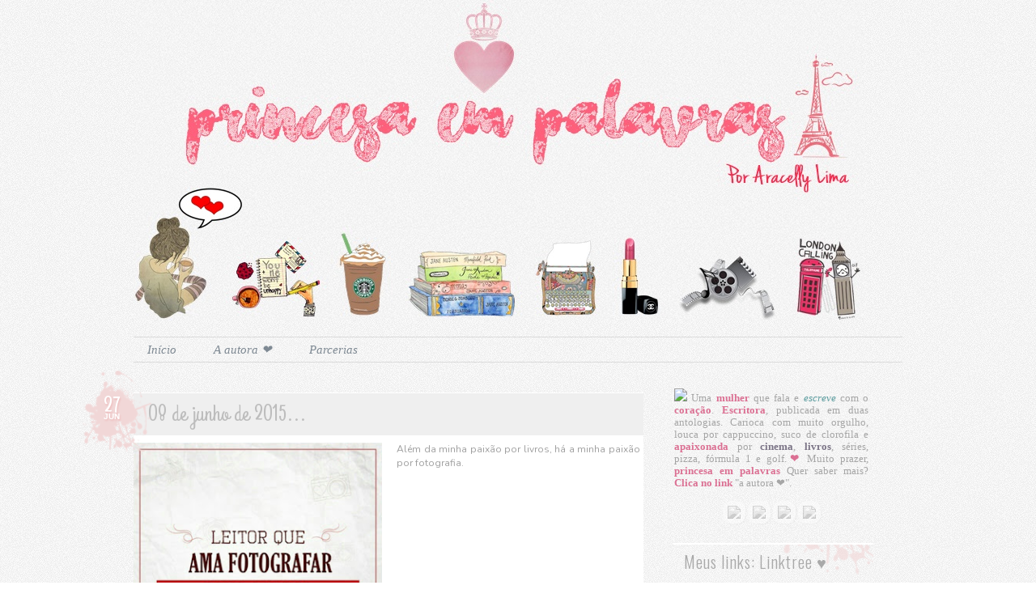

--- FILE ---
content_type: text/html; charset=UTF-8
request_url: https://aracellyflima.blogspot.com/2015/06/08-de-junho-de-2015.html
body_size: 17994
content:
<!DOCTYPE html>
<html dir='ltr' xmlns='http://www.w3.org/1999/xhtml' xmlns:b='http://www.google.com/2005/gml/b' xmlns:data='http://www.google.com/2005/gml/data' xmlns:expr='http://www.google.com/2005/gml/expr'>
<head>
<link href='https://www.blogger.com/static/v1/widgets/2944754296-widget_css_bundle.css' rel='stylesheet' type='text/css'/>
<title>Um cappuccino, por favor! ll Aracelly Lima: 08 de junho de 2015...</title>
<meta content='text/html; charset=UTF-8' http-equiv='Content-Type'/>
<meta content='blogger' name='generator'/>
<link href='https://aracellyflima.blogspot.com/favicon.ico' rel='icon' type='image/x-icon'/>
<link href='http://aracellyflima.blogspot.com/2015/06/08-de-junho-de-2015.html' rel='canonical'/>
<link rel="alternate" type="application/atom+xml" title="Um cappuccino, por favor! ll Aracelly Lima - Atom" href="https://aracellyflima.blogspot.com/feeds/posts/default" />
<link rel="alternate" type="application/rss+xml" title="Um cappuccino, por favor! ll Aracelly Lima - RSS" href="https://aracellyflima.blogspot.com/feeds/posts/default?alt=rss" />
<link rel="service.post" type="application/atom+xml" title="Um cappuccino, por favor! ll Aracelly Lima - Atom" href="https://draft.blogger.com/feeds/8969268812021700262/posts/default" />

<link rel="alternate" type="application/atom+xml" title="Um cappuccino, por favor! ll Aracelly Lima - Atom" href="https://aracellyflima.blogspot.com/feeds/8680028618035743753/comments/default" />
<!--Can't find substitution for tag [blog.ieCssRetrofitLinks]-->
<link href='https://blogger.googleusercontent.com/img/b/R29vZ2xl/AVvXsEja3e6Ayo_y-LQa-JvqiPlhuacD7iLTxWHpey_qWqPDdJFrPgM17HiXQXvwVZg5Ok03782BPpPWzZgGexQ0ipd466bNqD_D46TOAZqKSe3WBewqoM5OIYqldGR7PFcMYHsHHI-sjKp_jAY/s320/tumblr_npmtciD1MR1qmtnj0o1_500.jpg' rel='image_src'/>
<meta content='http://aracellyflima.blogspot.com/2015/06/08-de-junho-de-2015.html' property='og:url'/>
<meta content='08 de junho de 2015...' property='og:title'/>
<meta content='  Além da minha paixão por livros, há a minha paixão por fotografia.                    Exatamente. E um cineminha hoje para quebrar a rotin...' property='og:description'/>
<meta content='https://blogger.googleusercontent.com/img/b/R29vZ2xl/AVvXsEja3e6Ayo_y-LQa-JvqiPlhuacD7iLTxWHpey_qWqPDdJFrPgM17HiXQXvwVZg5Ok03782BPpPWzZgGexQ0ipd466bNqD_D46TOAZqKSe3WBewqoM5OIYqldGR7PFcMYHsHHI-sjKp_jAY/w1200-h630-p-k-no-nu/tumblr_npmtciD1MR1qmtnj0o1_500.jpg' property='og:image'/>
<style id='page-skin-1' type='text/css'><!--
/*
/* -----
Name: Endless Luv;
Design: Bruna Borges - http://enjoythelittllethings.blogspot.com.br/
Base: Minima
----- */
body {background: url('https://lh3.googleusercontent.com/blogger_img_proxy/AEn0k_vHl-s0-ypfurdaWK5y3BscnZ_POF0pWDOWNtYdruwFH2uiwoTujCYeGX4WcS3Yr5SRaiessFxmQ3gbk6LCMGWfwaJ94skPyvbMEUcRA5yKJ2oguO0=s0-d');margin: -90px 0 0 0}
/* ----- links / bold/ italic / etc. ----  */
a:link {  color:#f5bcbc; text-decoration:none;}
a:visited {  color: #9ed4d6;  text-decoration:none; }
a:hover {  color: #9ed4d6;  text-decoration:none;}
a img {  border-width:0; text-decoration:none; }
::-moz-selection {color: #8bb7b9; background-color: #f1f1f1;}
::selection {color: #8bb7b9; background: #f1f1f1;}
b {color:#DB7093;}
u{color: #f3b6b6;}
i{color: #5F9EA0; cursor: crosshair;}
s {color:#8dc1c6;}
strong {color:#7c7587;}
/* -----header  ----  */
#header-wrapper {width:950px; height:auto;  margin:0 auto 10px; padding-bottom: 10px}
h1.title { color:#b3b3b3 ;  font-family: 'Oswald', sans-serif;  font-size:60px;  font-weight:300;
text-align:center; padding-top: 45px; letter-spacing:2px;}
.description {font-family: 'Oswald', sans-serif;  font-size:12px;  letter-spacing:7px;  color:#90a7a8;  text-transform:uppercase; text-align:center; font-weight:300; }
h1 {margin:1.5em 0 .75em;font-size:50px;font-weight:100;color:#;}
/* ----- Conteudo e Sidebar ----  */
#outer-wrapper {background: ;  width:950px;  margin:0 auto;}
#main-wrapper {width: 630px;  float: left;  word-wrap: break-word;  overflow: hidden;  margin-left: -0px;}
#sidebar-wrapper {width: 300px;  float: right;  word-wrap: break-word;  overflow: hidden; text-align: justify; padding: 6px; margin-right: -18px;}
/* ----- Data  ------- */
.date-header {margin: -32px 0 0 -85px; z-index:100;text-align: center; padding: 5px 8px;  float:left;  position: absolute;  }
#fecha {color: #fff;padding-top: 5px; padding-right: 5px; padding-left: 5px; padding-bottom: 5px;
margin-right: 4px; margin-top: 00px; float:left;
text-align:center;list-style:none;display: block;
background: url('https://lh3.googleusercontent.com/blogger_img_proxy/AEn0k_uagcFs8HP6_01LlP5CNxad_NPRzqGF_1_IZd3Mp5wvYKTbFaxiXtaDoGS60k-SpXlrJIYtWtW4CrQI03UKFX5ntdA9ug7ca0PXwU61c-iOjNWX96r4AA=s0-d') no-repeat;
height: 150px;width: 150px; text-shadow: 1px 2px 2px #eebebe}
.fecha_dia {display:block; font-size:28px; line-height:15px; padding-top: 32px; padding-right: 60px;  font-family: 'Grand Hotel', cursive}
.fecha_mes {font-size:10px;line-height:9px;text-transform:uppercase;display:block;font-weight: bold; font-family: calibri, arial; padding-right: 60px; ;}
/* ----- Postagem ------- */
.post {padding-bottom:1px;  background: #fff; margin-bottom: 35px;box-shadow: 1px 1px 2px rgba(0,0,0,0.07);}
.post img{max-width:100%; height:auto; margin-left: -13px ;float:center}
.post .post-body .separator {max-width:620px; margin-left:2px;}
.post h3 { display:block;  text-decoration:none; text-indent : 8px; color: #bdbdbd;  font-weight:normal; font-family: 'Grand Hotel', cursive; font-size:27px; line-height:30px;  margin-left: 0px; margin-bottom: 5px; text-align: left;  width: 610px;padding:11px 10px 11px;background: #efefef ; border-top: 1px solid #fff}
.post h3 a {  color: #bdbdbd}
.post h3 a:hover {  color: #efc7c7;}
.post-body strong {color: #f5cdcd ;}
.post-body {margin:0 0 .75em; color:#9F9F9F;  font-family: 'Nunito', sans-serif;  font-size:12px;line-height:17px; text-align:  justify; padding:4px;}
.post-body blockquote {font-size: 15px;line-height:18px; margin: 04px 04px; padding: 04px 04px; font-family: 'arial'; color: #959595; background: #f1f1f1 ;}
.post-footer {  background: #f1f1f1 ; margin: .1px;  color: #70aab0; letter-spacing:.1px;  font: calibri;  line-height: 1.4em; padding: 5px;  text-align: left; margin-left: 1px; font-size: 12px; text-transform:uppercase; margin-bottom: 0px ;  font-family: calibri, arial;  font-size:11px; }
.comment-link {border: 1px solid #e5e5e5;  border-radius: 5px; color: #e9abab; float: right; padding: 8px;
background-image: -ms-linear-gradient(top, #FFFFFF 0%, #E0E0E0 100%);
background-image: -moz-linear-gradient(top, #FFFFFF 0%, #E0E0E0 100%);
background-image: -o-linear-gradient(top, #FFFFFF 0%, #E0E0E0 100%);
background-image: -webkit-gradient(linear, left top, left bottom, color-stop(0, #FFFFFF), color-stop(1, #E0E0E0));
background-image: -webkit-linear-gradient(top, #FFFFFF 0%, #E0E0E0 100%);
background-image: linear-gradient(to bottom, #FFFFFF 0%, #E0E0E0 100%);}
.comment-link:hover {background-image: -ms-linear-gradient(bottom, #FFFFFF 0%, #E0E0E0 100%);
background-image: -moz-linear-gradient(bottom, #FFFFFF 0%, #E0E0E0 100%);
background-image: -o-linear-gradient(bottom, #FFFFFF 0%, #E0E0E0 100%);
background-image: -webkit-gradient(linear, left bottom, left top, color-stop(0, #FFFFFF), color-stop(1, #E0E0E0));
background-image: -webkit-linear-gradient(bottom, #FFFFFF 0%, #E0E0E0 100%);
background-image: linear-gradient(to top, #FFFFFF 0%, #E0E0E0 100%);}
/* ---  botão read more  -------- */
.jump-link  {font-family: Nunito, sans-serif; font-size:13px;line-height:14px; margin: 10px;  }
.jump-link a {color: #70aab0}
.jump-link a:hover {color: #6CA099}
'
/* ---  legenda da foto  -------- */
.tr-caption {color: #fff; background-color: #333; position:absolute; margin-top: -35px;  margin-left: 7px; padding: 4px; text-shadow: 0px 1px 0px #000; opacity: .7;font-size:11px; font-family: 'Nunito', sans-serif; font-size: 11px; }
/* ---  Menu  -------- */
#PageList1 {width: 100%;height: 30px; background: ;  line-height:6px; margin-bottom: 10px; border-top: 1px solid #dadada; border-bottom: 1px solid #dadada}
#PageList1 ul li a {font-family: calibri; font-style:italic; color:#7e8993; text-decoration: none;
font-size: 15px; padding: 05px; }
#PageList1 ul li a:hover {color:#a2c6c8;text-decoration: none;}
/* ---  Populares  -------- */
.item-title {font-family: 'Oswald', sans-serif; font-size: 15px; font-weight:300;}
/* ---marcadores por enjoythelittllethings.blogspot.com   --- */
#Label1 ul li {background: url(https://lh3.googleusercontent.com/blogger_img_proxy/AEn0k_vSNCF-xBZG014twFuIK3eSB6AvWmvnz0IYU80jGlj4coKYbK_ZqrHGcj9TCA-ZXXh2iNQwmRnT3KoINwmSvXzB3JBpABH-qo4Z2YTZGSjrEX0--sQlCjAJO64b=s0-d);
display: inline-block;
float: center;
margin:1px ;
padding-top:9px;
height:23px;
width: 120px;
text-align:justify;
font-size: 9px;
color: #bcbcbc;
font-family: 'Nunito', sans-serif;
text-transform:uppercase;
-webkit-transition:all .1700s linear;-moz-transition:all .1700s linear;transition:all .1700s linear;
margin-bottom: 3px; text-indent : 8px;
box-shadow: 1px 1px 1px rgba(0,0,0,0.05); border-radius: 4px}
#Label1 ul li:hover{background: #f2b3b3; text-indent : 19px;}
#Label1 ul li a {color: #959595;}
#Label1 ul li a:hover {color: #f7eaea;} #Label1 ul li:hover a{color: #f7eaea;}
#BlogArchive1 ul li a {color: #615270;}
#BlogArchive1 ul li a:hover {color: #6CA099}
/* ---  Comentários inicio - Estilo by enjoythelittllethings.blogspot.com / Bruna Borges -------- */
#comments h4 {  margin: -5px 0 0 0 ;  line-height: 1.4em;  text-transform:uppercase; font-weight:300;
letter-spacing: 1px; color: #90899b;  font-family: 'Oswald', sans-serif; font-size:15px; padding: 2px}
#comments{clear:both;float:center;width: 610x;padding:10px; margin-left: -3px; font-family:calibri;  background: #fff; box-shadow: 2px 2px 3px rgba(0,0,0,0.05); margin-top:-10px; color:#999999; font-sizer: 12px}
/* - Data do do comentario - */
.comments .comments-content .datetime a{font-family:calibri;  font-size:12px;text-decoration:none; color: #aec5c7;  float: right; padding: 5px; }
/* - Ao Usuario/Dono - */
cite.user{color:#000; text-align:center; text-transform:uppercase ; padding: 8px; text-decoration:none;
position:relative;  margin-left:-5px;
font-family: calibri; font-size: 15px; font-weight: 300; }
cite.user a{color: #fff}
.comments .comments-content .icon.blog-author { background-repeat: no-repeat;
background-image: url();}
/*--- Caixa Comentario--- */
.comments .comment-block{padding:0px ;margin-left:54px;position:relative; border:1px solid #eee; background:#f6f6f6; padding:4px;}
.comments.comments-content.comment-replies{margin-left:0}}
.comment-content{white-space:pre-wrap;width:95%;word-wrap:break-word;}
.comments .comments-content .comment{margin-bottom:16px;padding-bottom:8px;}
/*--- linha onde fica o nome do autor do comentário --- */
.comment-header{ background:#cde7e8;  font-size:15px; border-bottom: 2px solid #fff; padding:8px; }
.comment-header a{color: #fff;}
.comments .comments-content {padding: 0px 5px 0px 2px;}
/*---Caixa de responder e Excluir comentario---*/
.comments .comment .comment-actions a,.comments .comment .continue a{display:inline-block;margin: 10px 0 10px 10px;  padding: 6px; color: #c3c3c3; text-align:center;text-decoration:none;height:auto; font-weight:normal; cursor:pointer;  background:;}
.comments .comment .comment-actions a:hover,.comments .comment .continue a:hover{text-decoration: none; color: #bbcfd0;}
/*---Avatares---*/
.avatar-image-container{float:leftvertical-align:middle;overflow:hidden;width:65px !important;
height:51px !important; max-width:65px !important; max-height:51px !important; border-radius: 4px}
.comments .avatar-image-container img{padding:2px;width:45px !important;height:45px !important;max-width:45px !important;max-height:45px !important;background: #f1cfcf; border-radius: 4px}
/*---FIM dos comentarios---*/
/* ------pages ------- */
#blog-pager-newer-link { float: left; font-family:calibri;  font-size:12px; background: #c9dedf;
padding: 6px;  border-left: 6px solid #f4cece}
#blog-pager-older-link{ float: right; font-family:calibri;  font-size:12px; background: #c9dedf;
padding: 6px; border-left: 6px solid #f4cece}
#blog-pager-newer-link a {color: #88a7a8}
#blog-pager-older-link a {color: #88a7a8}
.home-link{font-family:calibri;  font-size:12px;background: #fff; padding: 6px;}
#blog-pager { text-align: center; text-transform:uppercase;  }
.feed-links {  clear: both;  line-height: 2.5em;  font-family: calibri;  font-size:13px; ;  padding: 6px; color: #A9A9A9;}
/* ------Sidebar Gadgets / Widget ------- */
.widget-content {width:100%;}
.sidebar {color: #828282;  line-height: 1.5em;  background:  ; width:258px; padding: 4px; }
.sidebar ul {list-style: none;  margin: 5px;  padding:0 0 0; }
.sidebar li {margin: 10px 0 0 0px;  padding-top:0;
text-indent:0px;  line-height:1.5em;  font-weight:normal; font-size:12px; line-height:12px;  font-family: 'Nunito', sans-serif;  font-size:12px; line-height:17px; text-align: justify}
.sidebar h2 {margin: 10px; line-height: 1.5em; padding: 6px; text-align: left; font-family: 'Oswald', sans-serif; font-size: 20px ; font-weight:300; width: auto; margin-left: -0px; color: #A9A9A9; letter-spacing: 1px; padding-top: -5px;  text-transform: normal; border-top: 2px solid #fff; text-indent: 8px;  background: url('https://lh3.googleusercontent.com/blogger_img_proxy/AEn0k_tl7nMigkqnLgtQMr7JxD8WLaEERW8yTu2UYgqGskc962k0akaRc730TsKZLiA60FINhnA4XSrOGPZY6QS-9Ifelb0yKdy-TbG0KxS5Y1tEHDrvphAR=s0-d'); }
.sidebar .widget, .main .widget {margin:0 0 1.5em;padding:0 0 1.5em;}
.main .Blog {border-bottom-width: 0;}
/* -- Footter -- */
#footer { width:970px;  height: 40px;   clear:both;font-family: 'Verdana', Arial;  font-size: 11px;  color:#b5b5b5;  text-align: center; background: url('https://lh3.googleusercontent.com/blogger_img_proxy/AEn0k_tblCGrZEkSAJua_6KlZRQS3PO5MJpNeNoqD0UGeNYN1BmBlgw9GOFOvf5DFKz7GheLfHQmBrdFsz5NDzoecR1d9OXRetOEHj0gXO9oHvL4eEuCdRHZZ4yc=s0-d'); }
#footer a {color: #5ca5ad}
/* -- Esconde a Barra -- */
#navbar-iframe {height:0px;visibility:hidden;display:none}
/* -- Sidebar do Perfil -- */
.cx {background: ;margin-bottom: 0px;padding: 6px;text-align: justify;width:240px;border-radius: 0px; color:#a6a6a6;z-index:0; margin-top: 10px;margin-bottom: 1px; z-index: 10; font-family: calibri;  font-size:13px; line-height:15px; }
.borderp{background: #fff ; padding: 6px;webkit-transition: all 0.2s linear;-moz-transition: all 0.2s linear;transition: all 0.2s linear;-webkit-filter: grayscale(100%);alpha(Opacity=40); opacity:0.40; box-shadow: 1px 1px 2px rgba(0,0,0,0.08);
border-radius: 10px; }
.borderp:hover{-webkit-filter: grayscale(0%);  alpha(Opacity=90); opacity:0.90;}
.buttons{margin-bottom: 4px}
.topo{background: url(https://lh3.googleusercontent.com/blogger_img_proxy/AEn0k_sSZt5d41H4DmMWCmtXDa0-z8xu3AHvFhYxHDlGb9llMp6S1PEWwxEWZAS11Pqi53Tw7_97IudYsZxI4c2ynL8q4SVLFex4lbwlePTAwQB6NBqHnKBOvnMPZA=s0-d); height:80px; position: absolute; top:px; left: 0; display: block; width:100%; z-index:1;; }

--></style>
<link href="//fonts.googleapis.com/css?family=Grand+Hotel" rel="stylesheet" type="text/css">
<link href="//fonts.googleapis.com/css?family=Lato:100,300,400" rel="stylesheet" type="text/css">
<link href="//fonts.googleapis.com/css?family=Nunito" rel="stylesheet" type="text/css">
<link href="//fonts.googleapis.com/css?family=Oswald:400,300" rel="stylesheet" type="text/css">
<link href='https://draft.blogger.com/dyn-css/authorization.css?targetBlogID=8969268812021700262&amp;zx=d8f64563-6988-4527-8425-0d4b3065afb2' media='none' onload='if(media!=&#39;all&#39;)media=&#39;all&#39;' rel='stylesheet'/><noscript><link href='https://draft.blogger.com/dyn-css/authorization.css?targetBlogID=8969268812021700262&amp;zx=d8f64563-6988-4527-8425-0d4b3065afb2' rel='stylesheet'/></noscript>
<meta name='google-adsense-platform-account' content='ca-host-pub-1556223355139109'/>
<meta name='google-adsense-platform-domain' content='blogspot.com'/>

</head>
<script>
function remplaza_fecha(d){
var da = d.split(' ');
dia = "<div class='fecha_dia'>"+da[0]+"</div>";
mes = "<div class='fecha_mes'>"+da[1].slice(0,3)+"</div>";
anio = "<div class='fecha_anio'>"+da[2]+"</div>";
document.write(dia+mes);
}
</script>
<body>
<div class='topo'></div>
<div id='outer-wrapper'><div id='wrap2'>
<span id='skiplinks' style='display:none;'>
<a href='#main'>skip to main </a>
<a href='#sidebar'>skip to sidebar</a>
</span>
<div id='header-wrapper'>
<div class='header section' id='header'><div class='widget Header' data-version='1' id='Header1'>
<div id='header-inner'>
<a href='https://aracellyflima.blogspot.com/' style='display: block'>
<img alt='Um cappuccino, por favor! ll Aracelly Lima' height='486px; ' id='Header1_headerimg' src='https://blogger.googleusercontent.com/img/b/R29vZ2xl/AVvXsEjTX9U9gqZKweZ1GmaU4M-kaxGOnQ-g-KZWnOzrjBIUOjJF-M-Clkp9JEJfo-98lGlG9REu1zDhNu2XKKlhTc72kWT-SufHMrnz8WsM6N_dplIHmURcL3InpiuHd9A5y-_THSQ118yNgT4/s1600/Testando+12.JPG' style='display: block' width='900px; '/>
</a>
</div>
</div></div>
</div>
<div id='content-wrapper'>
<div id='crosscol-wrapper' style='text-align:center'>
<div class='crosscol section' id='crosscol'><div class='widget PageList' data-version='1' id='PageList1'>
<h2>Resenhas</h2>
<div class='widget-content'>
<ul>
<li><a href='https://aracellyflima.blogspot.com/'>Início</a></li>
<li><a href='https://www.blogger.com/profile/04048809185258648232'>A autora &#10084;</a></li>
<li><a href='https://aracellyflima.blogspot.com.br/search/label/Parcerias'>Parcerias</a></li>
</ul>
<div class='clear'></div>
</div>
</div></div>
</div>
<div id='main-wrapper'>
<div class='main section' id='main'><div class='widget Blog' data-version='1' id='Blog1'>
<div class='blog-posts hfeed'>
<!--Can't find substitution for tag [defaultAdStart]-->

          <div class="date-outer">
        
<div class='date-header'>
<div id='fecha'>
<script>remplaza_fecha('27 junho 2015');</script>
</div></div>

          <div class="date-posts">
        
<div class='post-outer'>
<div class='post hentry' itemprop='blogPost' itemscope='itemscope' itemtype='http://schema.org/BlogPosting'>
<meta content='https://blogger.googleusercontent.com/img/b/R29vZ2xl/AVvXsEja3e6Ayo_y-LQa-JvqiPlhuacD7iLTxWHpey_qWqPDdJFrPgM17HiXQXvwVZg5Ok03782BPpPWzZgGexQ0ipd466bNqD_D46TOAZqKSe3WBewqoM5OIYqldGR7PFcMYHsHHI-sjKp_jAY/s320/tumblr_npmtciD1MR1qmtnj0o1_500.jpg' itemprop='image_url'/>
<meta content='8969268812021700262' itemprop='blogId'/>
<meta content='8680028618035743753' itemprop='postId'/>
<a name='8680028618035743753'></a>
<h3 class='post-title entry-title' itemprop='name'>
08 de junho de 2015...
</h3>
<div class='post-header'>
<div class='post-header-line-1'></div>
</div>
<div class='post-body entry-content' id='post-body-8680028618035743753' itemprop='description articleBody'>
<div class="separator" style="clear: both; text-align: center;">
<a href="https://blogger.googleusercontent.com/img/b/R29vZ2xl/AVvXsEja3e6Ayo_y-LQa-JvqiPlhuacD7iLTxWHpey_qWqPDdJFrPgM17HiXQXvwVZg5Ok03782BPpPWzZgGexQ0ipd466bNqD_D46TOAZqKSe3WBewqoM5OIYqldGR7PFcMYHsHHI-sjKp_jAY/s1600/tumblr_npmtciD1MR1qmtnj0o1_500.jpg" imageanchor="1" style="clear: left; float: left; margin-bottom: 1em; margin-right: 1em;"><img border="0" height="320" src="https://blogger.googleusercontent.com/img/b/R29vZ2xl/AVvXsEja3e6Ayo_y-LQa-JvqiPlhuacD7iLTxWHpey_qWqPDdJFrPgM17HiXQXvwVZg5Ok03782BPpPWzZgGexQ0ipd466bNqD_D46TOAZqKSe3WBewqoM5OIYqldGR7PFcMYHsHHI-sjKp_jAY/s320/tumblr_npmtciD1MR1qmtnj0o1_500.jpg" width="320" /></a></div>
Além da minha paixão por livros, há a minha paixão por fotografia.<br />
<br />
<br />
<br />
<br />
<br />
<br />
<br />
<br />
<br />
<br />
<br />
<br />
<br />
<br />
<br />
<div class="separator" style="clear: both; text-align: center;">
<a href="https://blogger.googleusercontent.com/img/b/R29vZ2xl/AVvXsEgHc5QPd6hA0CxVIAUccd1OpN9nJ7xFYqaB8KlgP3yXowFh_pHSR3H4KNhZ8sikfufui9A9jEueBgf0Bd2VfmZdFcXg1VcWXOnQSLkVgqaXjbsojnS4ZY4PhLzbagLVW-ak5IH7ti1DH2c/s1600/tumblr_npoj40OAru1qmtnj0o1_500.jpg" imageanchor="1" style="clear: left; float: left; margin-bottom: 1em; margin-right: 1em;"><img border="0" height="320" src="https://blogger.googleusercontent.com/img/b/R29vZ2xl/AVvXsEgHc5QPd6hA0CxVIAUccd1OpN9nJ7xFYqaB8KlgP3yXowFh_pHSR3H4KNhZ8sikfufui9A9jEueBgf0Bd2VfmZdFcXg1VcWXOnQSLkVgqaXjbsojnS4ZY4PhLzbagLVW-ak5IH7ti1DH2c/s320/tumblr_npoj40OAru1qmtnj0o1_500.jpg" width="320" /></a></div>
&nbsp;Exatamente. E um cineminha hoje para quebrar a rotina? Outra GRANDE paixão! Bom dia.
<div style='clear: both;'></div>
</div>
<div class='post-footer'>
<div class='post-footer-line post-footer-line-1'><span class='post-comment-link'>
</span>
<span class='post-icons'>
<span class='item-action'>
<a href='https://draft.blogger.com/email-post/8969268812021700262/8680028618035743753' title='Enviar esta postagem'>
<img alt="" class="icon-action" height="13" src="//img1.blogblog.com/img/icon18_email.gif" width="18">
</a>
</span>
<span class='item-control blog-admin pid-1226565132'>
<a href='https://draft.blogger.com/post-edit.g?blogID=8969268812021700262&postID=8680028618035743753&from=pencil' title='Editar post'>
<img alt='' class='icon-action' height='18' src='https://resources.blogblog.com/img/icon18_edit_allbkg.gif' width='18'/>
</a>
</span>
</span>
<div class='post-share-buttons goog-inline-block'>
<div class='buttons'>
<div style='float:left;margin-left: 5px'>
<iframe allowTransparency='true' frameborder='0' scrolling='no' src='http://www.facebook.com/plugins/like.php?href=http://aracellyflima.blogspot.com/2015/06/08-de-junho-de-2015.html&send=false&layout=button_count&show_faces=false&width=90&action=like&font=arial&colorscheme=light&height=21' style='border:none; overflow:hidden; width:90px; height:21px;'></iframe>
</div>
<a class='goog-inline-block share-button sb-email' href='https://draft.blogger.com/share-post.g?blogID=8969268812021700262&postID=8680028618035743753&target=email' target='_blank' title='Enviar por e-mail'><span class='share-button-link-text'>Enviar por e-mail</span></a><a class='goog-inline-block share-button sb-blog' href='https://draft.blogger.com/share-post.g?blogID=8969268812021700262&postID=8680028618035743753&target=blog' onclick='window.open(this.href, "_blank", "height=270,width=475"); return false;' target='_blank' title='Postar no blog!'><span class='share-button-link-text'>Postar no blog!</span></a><a class='goog-inline-block share-button sb-twitter' href='https://draft.blogger.com/share-post.g?blogID=8969268812021700262&postID=8680028618035743753&target=twitter' target='_blank' title='Compartilhar no X'><span class='share-button-link-text'>Compartilhar no X</span></a><a class='goog-inline-block share-button sb-facebook' href='https://draft.blogger.com/share-post.g?blogID=8969268812021700262&postID=8680028618035743753&target=facebook' onclick='window.open(this.href, "_blank", "height=430,width=640"); return false;' target='_blank' title='Compartilhar no Facebook'><span class='share-button-link-text'>Compartilhar no Facebook</span></a><br/></div>
</div>
</div>
<div class='post-footer-line post-footer-line-2'><span class='post-labels'>
Marcadores:
<a href='https://aracellyflima.blogspot.com/search/label/%23Bomdia' rel='tag'>#Bomdia</a>,
<a href='https://aracellyflima.blogspot.com/search/label/%23Book' rel='tag'>#Book</a>,
<a href='https://aracellyflima.blogspot.com/search/label/%23bookaholic' rel='tag'>#bookaholic</a>,
<a href='https://aracellyflima.blogspot.com/search/label/%23Books' rel='tag'>#Books</a>,
<a href='https://aracellyflima.blogspot.com/search/label/%23Cineminha' rel='tag'>#Cineminha</a>,
<a href='https://aracellyflima.blogspot.com/search/label/%23Livro' rel='tag'>#Livro</a>,
<a href='https://aracellyflima.blogspot.com/search/label/%23livro%C3%A9vida' rel='tag'>#livroévida</a>,
<a href='https://aracellyflima.blogspot.com/search/label/%23Livros' rel='tag'>#Livros</a>,
<a href='https://aracellyflima.blogspot.com/search/label/%23UmAmorChamadoLivro' rel='tag'>#UmAmorChamadoLivro</a>
</span>
</div>
<div class='post-footer-line post-footer-line-3'><span class='post-location'>
</span>
</div>
</div>
</div>
<div class='comments' id='comments'>
<a name='comments'></a>
<h4>Nenhum comentário:</h4>
<div id='Blog1_comments-block-wrapper'>
<dl class='avatar-comment-indent' id='comments-block'>
</dl>
</div>
<p class='comment-footer'>
<div class='comment-form'>
<a name='comment-form'></a>
<h4 id='comment-post-message'>Postar um comentário</h4>
<p>
</p>
<a href='https://draft.blogger.com/comment/frame/8969268812021700262?po=8680028618035743753&hl=pt-BR&saa=85391&origin=https://aracellyflima.blogspot.com' id='comment-editor-src'></a>
<iframe allowtransparency='true' class='blogger-iframe-colorize blogger-comment-from-post' frameborder='0' height='410' id='comment-editor' name='comment-editor' src='' width='100%'></iframe>
<!--Can't find substitution for tag [post.friendConnectJs]-->
<script src='https://www.blogger.com/static/v1/jsbin/2830521187-comment_from_post_iframe.js' type='text/javascript'></script>
<script type='text/javascript'>
      BLOG_CMT_createIframe('https://draft.blogger.com/rpc_relay.html', '0');
    </script>
</div>
</p>
</div>
</div>

        </div></div>
      
<!--Can't find substitution for tag [adEnd]-->
</div>
<div class='blog-pager' id='blog-pager'>
<span id='blog-pager-newer-link'>
<a class='blog-pager-newer-link' href='https://aracellyflima.blogspot.com/2015/06/backstreet-movie-08-de-junho.html' id='Blog1_blog-pager-newer-link' title='Postagem mais recente'>Postagem mais recente</a>
</span>
<span id='blog-pager-older-link'>
<a class='blog-pager-older-link' href='https://aracellyflima.blogspot.com/2015/06/07-de-junho-de-2015.html' id='Blog1_blog-pager-older-link' title='Postagem mais antiga'>Postagem mais antiga</a>
</span>
<a class='home-link' href='https://aracellyflima.blogspot.com/'>Página inicial</a>
</div>
<div class='clear'></div>
<div class='post-feeds'>
<div class='feed-links'>
Assinar:
<a class='feed-link' href='https://aracellyflima.blogspot.com/feeds/8680028618035743753/comments/default' target='_blank' type='application/atom+xml'>Postar comentários (Atom)</a>
</div>
</div>
</div></div></div>
<div id='sidebar-wrapper'>
<div class='cx'>
<img class='border' src='https://ap.imagensbrasil.org/images/2019/09/29/blogger-eu.png' width='240'/>
 
  Uma <b>mulher</b> que fala e <i>escreve</i> com o <b>coração</b>. <b>Escritora</b>, publicada em duas antologias. Carioca com muito orgulho, louca por cappuccino, suco de clorofila e <b>apaixonada</b> por <strong>cinema</strong>, <strong>livros</strong>, séries, pizza, fórmula 1 e golf.<b>&#10084;</b> Muito prazer, <b>princesa em palavras</b> Quer saber mais? <b>Clica no link</b> "a autora &#10084;".<br/><br/>
<center>
<a href='http://aracellylima.tumblr.com/'><img class='borderp' src='https://ap.imagensbrasil.org/images/2019/09/29/unnamedokkkktumblr-ok-esse.png'/>
</a>
<a href='http://instagram.com/aracellyflima'><img class='borderp' src='https://ap.imagensbrasil.org/images/2019/09/29/unnamedokkkkigok.png'/>
</a>
<a href='https://twitter.com/aracellylima'><img class='borderp' src='https://ap.imagensbrasil.org/images/2019/09/29/unnamedokkkk.png'/>
</a>
<a href='https://www.facebook.com/princesaempalavras/'><img class='borderp' src='https://ap.imagensbrasil.org/images/2019/09/29/unnamedokkface.png'/>
</a>
</center>
</div>
<div class='sidebar section' id='sidebar'><div class='widget LinkList' data-version='1' id='LinkList3'>
<h2>Meus links: Linktree &#9829;</h2>
<div class='widget-content'>
<ul>
<li><a href='https://linktr.ee/aracellyflima'>About Me</a></li>
</ul>
<div class='clear'></div>
</div>
</div><div class='widget Image' data-version='1' id='Image4'>
<h2>Compre Meu Livro &#9829;</h2>
<div class='widget-content'>
<a href='https://www.amazon.com.br/VIRADA-DO-ANO-Antologia-Novo-ebook/dp/B078QLT8ZR/ref=sr_1_1?__mk_pt_BR=%C3%85M%C3%85%C5%BD%C3%95%C3%91&keywords=antologia+de+ano+novo&qid=1569848819&s=gateway&sr=8-1'>
<img alt='Compre Meu Livro ♥' height='280' id='Image4_img' src='https://blogger.googleusercontent.com/img/b/R29vZ2xl/AVvXsEi7HGjCrqcYXh0hpyfbGDbfWSsOwgoGjqNNxNwB9DJa8ywP9byjF4na_4tn3bvuOeHM_Qz44mAO2GnVyPVlzzpAsXc36gM_r_fCkJDT7GePwBB2prBtDxCXmL5VLpHp76jx7MOdOGbSL6k/s280/Sem+t%25C3%25ADtulolivro+2ok.png' width='195'/>
</a>
<br/>
<span class='caption'>"Antologia de Ano Novo" é o segundo livro onde tive meu segundo conto publicado. Disponível somente na Amazon, já que a versão física esgotou. É só clicar na imagem. (Ou se preferir, ainda possuo apenas um em formato físico)</span>
</div>
<div class='clear'></div>
</div><div class='widget Image' data-version='1' id='Image5'>
<h2>Meu Livro: Antologia "Sem Mais, O Amor".</h2>
<div class='widget-content'>
<a href='https://www.instagram.com/passosdeumamor/'>
<img alt='Meu Livro: Antologia "Sem Mais, O Amor".' height='300' id='Image5_img' src='https://blogger.googleusercontent.com/img/b/R29vZ2xl/AVvXsEh_h_OI5xEuuOsZabKu1fpkPnx4KLL1b3FrMoJV4hextZ1xmZrCMF4rXzEprfxKV0e9zG5CMoNQUjFRTTdu4draa-NzTKTQK11d230Jd08e1OrZOJA3MdAyph1q6VZj0RkkzL1lvl1_pX4/s1600/Sem+t%25C3%25ADtulo4ok.png' width='250'/>
</a>
<br/>
<span class='caption'>Em 2017, tive meu primeiro conto publicado em um livro pelo Grupo Andross. Participar dessa antologia, foi maravilhoso. A história é baseada em uma história real e todos os contos, devem ter cartas, e-mails, bilhetes, sms com o tema amor, seja em um felizes para sempre como em rompimentos. É apaixonante. Ainda possuo um livro físico. Para mais informações, entre em contato com o Grupo Andross, por e-mail ou whatsapp.</span>
</div>
<div class='clear'></div>
</div><div class='widget Subscribe' data-version='1' id='Subscribe1'>
<div style='white-space:nowrap'>
<h2 class='title'>Inscrever-se</h2>
<div class='widget-content'>
<div class='subscribe-wrapper subscribe-type-POST'>
<div class='subscribe expanded subscribe-type-POST' id='SW_READER_LIST_Subscribe1POST' style='display:none;'>
<div class='top'>
<span class='inner' onclick='return(_SW_toggleReaderList(event, "Subscribe1POST"));'>
<img class='subscribe-dropdown-arrow' src='https://resources.blogblog.com/img/widgets/arrow_dropdown.gif'/>
<img align='absmiddle' alt='' border='0' class='feed-icon' src='https://resources.blogblog.com/img/icon_feed12.png'/>
Postagens
</span>
<div class='feed-reader-links'>
<a class='feed-reader-link' href='https://www.netvibes.com/subscribe.php?url=https%3A%2F%2Faracellyflima.blogspot.com%2Ffeeds%2Fposts%2Fdefault' target='_blank'>
<img src='https://resources.blogblog.com/img/widgets/subscribe-netvibes.png'/>
</a>
<a class='feed-reader-link' href='https://add.my.yahoo.com/content?url=https%3A%2F%2Faracellyflima.blogspot.com%2Ffeeds%2Fposts%2Fdefault' target='_blank'>
<img src='https://resources.blogblog.com/img/widgets/subscribe-yahoo.png'/>
</a>
<a class='feed-reader-link' href='https://aracellyflima.blogspot.com/feeds/posts/default' target='_blank'>
<img align='absmiddle' class='feed-icon' src='https://resources.blogblog.com/img/icon_feed12.png'/>
                  Atom
                </a>
</div>
</div>
<div class='bottom'></div>
</div>
<div class='subscribe' id='SW_READER_LIST_CLOSED_Subscribe1POST' onclick='return(_SW_toggleReaderList(event, "Subscribe1POST"));'>
<div class='top'>
<span class='inner'>
<img class='subscribe-dropdown-arrow' src='https://resources.blogblog.com/img/widgets/arrow_dropdown.gif'/>
<span onclick='return(_SW_toggleReaderList(event, "Subscribe1POST"));'>
<img align='absmiddle' alt='' border='0' class='feed-icon' src='https://resources.blogblog.com/img/icon_feed12.png'/>
Postagens
</span>
</span>
</div>
<div class='bottom'></div>
</div>
</div>
<div class='subscribe-wrapper subscribe-type-PER_POST'>
<div class='subscribe expanded subscribe-type-PER_POST' id='SW_READER_LIST_Subscribe1PER_POST' style='display:none;'>
<div class='top'>
<span class='inner' onclick='return(_SW_toggleReaderList(event, "Subscribe1PER_POST"));'>
<img class='subscribe-dropdown-arrow' src='https://resources.blogblog.com/img/widgets/arrow_dropdown.gif'/>
<img align='absmiddle' alt='' border='0' class='feed-icon' src='https://resources.blogblog.com/img/icon_feed12.png'/>
Comentários
</span>
<div class='feed-reader-links'>
<a class='feed-reader-link' href='https://www.netvibes.com/subscribe.php?url=https%3A%2F%2Faracellyflima.blogspot.com%2Ffeeds%2F8680028618035743753%2Fcomments%2Fdefault' target='_blank'>
<img src='https://resources.blogblog.com/img/widgets/subscribe-netvibes.png'/>
</a>
<a class='feed-reader-link' href='https://add.my.yahoo.com/content?url=https%3A%2F%2Faracellyflima.blogspot.com%2Ffeeds%2F8680028618035743753%2Fcomments%2Fdefault' target='_blank'>
<img src='https://resources.blogblog.com/img/widgets/subscribe-yahoo.png'/>
</a>
<a class='feed-reader-link' href='https://aracellyflima.blogspot.com/feeds/8680028618035743753/comments/default' target='_blank'>
<img align='absmiddle' class='feed-icon' src='https://resources.blogblog.com/img/icon_feed12.png'/>
                  Atom
                </a>
</div>
</div>
<div class='bottom'></div>
</div>
<div class='subscribe' id='SW_READER_LIST_CLOSED_Subscribe1PER_POST' onclick='return(_SW_toggleReaderList(event, "Subscribe1PER_POST"));'>
<div class='top'>
<span class='inner'>
<img class='subscribe-dropdown-arrow' src='https://resources.blogblog.com/img/widgets/arrow_dropdown.gif'/>
<span onclick='return(_SW_toggleReaderList(event, "Subscribe1PER_POST"));'>
<img align='absmiddle' alt='' border='0' class='feed-icon' src='https://resources.blogblog.com/img/icon_feed12.png'/>
Comentários
</span>
</span>
</div>
<div class='bottom'></div>
</div>
</div>
<div style='clear:both'></div>
</div>
</div>
<div class='clear'></div>
</div><div class='widget Image' data-version='1' id='Image2'>
<h2>Blogs Amigos/Parcerias</h2>
<div class='widget-content'>
<a href='https://aracellyflima.blogspot.com.br/search/label/%23BlogsAmigos'>
<img alt='Blogs Amigos/Parcerias' height='263' id='Image2_img' src='https://blogger.googleusercontent.com/img/b/R29vZ2xl/AVvXsEhzhbSLniJnfOBBw1S4lNCCaR3vS0tmV0pipziAbSNDIp-a22tRVnEElOvyBSiOdtuql3nebgJhEDz8ckuLtPsp64eFO7wc7uLr89GzwI8onExTB6hMIYNohFUivbtzSrpDVYMuKz4aDg8/s1600/alian%25C3%25A7a+de+blogueiros+ESSE.png' width='256'/>
</a>
<br/>
<span class='caption'>Aliança de Blogueiros Literários RJ</span>
</div>
<div class='clear'></div>
</div><div class='widget Image' data-version='1' id='Image1'>
<h2>Meu herói</h2>
<div class='widget-content'>
<a href='http://instagram.com/p/r-NWSiNf5i/?modal=true'>
<img alt='Meu herói' height='384' id='Image1_img' src='https://blogger.googleusercontent.com/img/b/R29vZ2xl/AVvXsEjpzskBbPf8eBVwanomTP6XK1y8tCrKsBnWWg3HE8uTAdq8XsKxKodvTnKNZfWhC93QqU616EJjdRLoiRpPEGm6l7osVA7U0Au_fj13SF0QkJIgpIHrAV9FraJ6lU1oI3lQP5q-oPQM1nQ/s1600/1239035015874_f.jpg' width='288'/>
</a>
<br/>
<span class='caption'>A special and sweet day! &#9829;</span>
</div>
<div class='clear'></div>
</div><div class='widget Image' data-version='1' id='Image3'>
<h2>Movie's Day &#9829;</h2>
<div class='widget-content'>
<a href='https://ap.imagensbrasil.org/images/2019/09/29/foto-eu1.png'>
<img alt='Movie&#39;s Day ♥' height='369' id='Image3_img' src='https://ap.imagensbrasil.org/images/2019/09/29/foto-eu1.png' width='270'/>
</a>
<br/>
<span class='caption'>Um dia inteirinho dedicado ao cinema. Dois filmes, um seguido do outro. Delícia! &#9829;</span>
</div>
<div class='clear'></div>
</div><div class='widget LinkList' data-version='1' id='LinkList1'>
<h2>Meus Blogs</h2>
<div class='widget-content'>
<ul>
<li><a href='http://intimateworld-mrsmccarter.tumblr.com/'>&#10085;; IntimateWorld</a></li>
<li><a href='http://www.fotolog.com/cellylima_nxrock'>&#10085;; Fotolog</a></li>
</ul>
<div class='clear'></div>
</div>
</div><div class='widget BlogArchive' data-version='1' id='BlogArchive1'>
<h2>Arquivo</h2>
<div class='widget-content'>
<div id='ArchiveList'>
<div id='BlogArchive1_ArchiveList'>
<select id='BlogArchive1_ArchiveMenu'>
<option value=''>Arquivo</option>
<option value='https://aracellyflima.blogspot.com/2019/08/'>agosto (6)</option>
<option value='https://aracellyflima.blogspot.com/2019/07/'>julho (11)</option>
<option value='https://aracellyflima.blogspot.com/2018/08/'>agosto (19)</option>
<option value='https://aracellyflima.blogspot.com/2017/11/'>novembro (28)</option>
<option value='https://aracellyflima.blogspot.com/2017/10/'>outubro (9)</option>
<option value='https://aracellyflima.blogspot.com/2017/08/'>agosto (36)</option>
<option value='https://aracellyflima.blogspot.com/2017/07/'>julho (130)</option>
<option value='https://aracellyflima.blogspot.com/2017/06/'>junho (23)</option>
<option value='https://aracellyflima.blogspot.com/2017/05/'>maio (37)</option>
<option value='https://aracellyflima.blogspot.com/2016/12/'>dezembro (26)</option>
<option value='https://aracellyflima.blogspot.com/2016/11/'>novembro (9)</option>
<option value='https://aracellyflima.blogspot.com/2016/09/'>setembro (28)</option>
<option value='https://aracellyflima.blogspot.com/2016/04/'>abril (83)</option>
<option value='https://aracellyflima.blogspot.com/2016/03/'>março (126)</option>
<option value='https://aracellyflima.blogspot.com/2015/12/'>dezembro (65)</option>
<option value='https://aracellyflima.blogspot.com/2015/10/'>outubro (41)</option>
<option value='https://aracellyflima.blogspot.com/2015/09/'>setembro (42)</option>
<option value='https://aracellyflima.blogspot.com/2015/08/'>agosto (10)</option>
<option value='https://aracellyflima.blogspot.com/2015/07/'>julho (6)</option>
<option value='https://aracellyflima.blogspot.com/2015/06/'>junho (44)</option>
<option value='https://aracellyflima.blogspot.com/2015/05/'>maio (63)</option>
<option value='https://aracellyflima.blogspot.com/2015/04/'>abril (112)</option>
<option value='https://aracellyflima.blogspot.com/2015/03/'>março (54)</option>
<option value='https://aracellyflima.blogspot.com/2015/02/'>fevereiro (139)</option>
<option value='https://aracellyflima.blogspot.com/2015/01/'>janeiro (93)</option>
<option value='https://aracellyflima.blogspot.com/2014/12/'>dezembro (170)</option>
<option value='https://aracellyflima.blogspot.com/2014/11/'>novembro (45)</option>
<option value='https://aracellyflima.blogspot.com/2014/10/'>outubro (5)</option>
<option value='https://aracellyflima.blogspot.com/2014/05/'>maio (6)</option>
<option value='https://aracellyflima.blogspot.com/2014/03/'>março (1)</option>
<option value='https://aracellyflima.blogspot.com/2013/10/'>outubro (6)</option>
<option value='https://aracellyflima.blogspot.com/2013/09/'>setembro (1)</option>
<option value='https://aracellyflima.blogspot.com/2013/07/'>julho (2)</option>
<option value='https://aracellyflima.blogspot.com/2013/04/'>abril (1)</option>
<option value='https://aracellyflima.blogspot.com/2013/03/'>março (2)</option>
<option value='https://aracellyflima.blogspot.com/2013/01/'>janeiro (15)</option>
<option value='https://aracellyflima.blogspot.com/2012/12/'>dezembro (1)</option>
<option value='https://aracellyflima.blogspot.com/2012/10/'>outubro (1)</option>
</select>
</div>
</div>
<div class='clear'></div>
</div>
</div><div class='widget FeaturedPost' data-version='1' id='FeaturedPost1'>
<h2 class='title'>Postagem em destaque</h2>
<div class='post-summary'>
<h3><a href='https://aracellyflima.blogspot.com/2015/12/livro-um-caso-perdido-06-de-agosto-de.html'>Livro: &quot;Um Caso Perdido&quot;. &#9829; (06 de Agosto de 2015)</a></h3>
<p>
  &#8220;Não o acho nada atraente. Você é repugnante. Na verdade, acho bom nem  me beijar, pois tenho certeza de que acabei de vomitar internament...
</p>
<img class='image' src='https://blogger.googleusercontent.com/img/b/R29vZ2xl/AVvXsEiaWuoqg0UIZCBXSa1oyHmAEad_A9C6QT7KV6QFqMp6tiCyLdLUsr7IbJ9O6T9RDbmeABEL0sbOo5hcSOmpVJ0j4JNlcWkTN48Kg9jQiM59hst72WmQXMtGAQ8_f-yuX8CdRmXKER77oxk/s400/tumblr_nsoer1PstT1qmtnj0o1_500.jpg'/>
</div>
<style type='text/css'>
    .image {
      width: 100%;
    }
  </style>
<div class='clear'></div>
</div><div class='widget HTML' data-version='1' id='HTML1'>
<h2 class='title'>Sylvester Stallone Brasil</h2>
<div class='widget-content'>
<a onblur="try {parent.deselectBloggerImageGracefully();} catch(e) {}" href="https://pt-br.facebook.com/SylvesterStalloneBrasil" target="_blank"><img style="display: block; margin: 0px auto 10px; text-align: center; cursor: pointer; width: 215px; height: 81px;" src="https://ap.imagensbrasil.org/images/2019/09/29/osmercenarios2facebookk.jpg" alt="Facebook" title="Perfil oficial Brasil: Os Mercenários 2" id="BLOGGER_PHOTO_ID_5466383227500537186" border="0" /></a>
</div>
<div class='clear'></div>
</div><div class='widget HTML' data-version='1' id='HTML5'>
<h2 class='title'>Depois dos Quinze &#10084; Bruna Vieira</h2>
<div class='widget-content'>
<a onblur="try {parent.deselectBloggerImageGracefully();} catch(e) {}" href="http://www.depoisdosquinze.com/" target="_blank"><img style="display: block; margin: 0px auto 10px; text-align: center; cursor: pointer; width: 215px; height: 81px;" src="https://ap.imagensbrasil.org/images/2019/09/29/unnamedokkkessebrunaok.jpg" alt="Facebook" title="Perfil oficial Brasil: Os Mercenários 2" id="BLOGGER_PHOTO_ID_5466383227500537186" border="0" /></a>
</div>
<div class='clear'></div>
</div><div class='widget HTML' data-version='1' id='HTML6'>
<h2 class='title'>O Mundo de Jess &#10084; Jess Vieira</h2>
<div class='widget-content'>
<a onblur="try {parent.deselectBloggerImageGracefully();} catch(e) {}" href="http://omundodejess.com/" target="_blank"><img style="display: block; margin: 0px auto 10px; text-align: center; cursor: pointer; width: 215px; height: 81px;" src="https://ap.imagensbrasil.org/images/2019/09/29/osmercenarios2facebookkjess.jpg" alt="Facebook" title="Sua melhor fonte no Brasil sobre o ator Ian Somerhalder" id="BLOGGER_PHOTO_ID_5466383227500537186" border="0" /></a>
</div>
<div class='clear'></div>
</div><div class='widget LinkList' data-version='1' id='LinkList2'>
<h2>Links Amigos&#10084;</h2>
<div class='widget-content'>
<ul>
<li><a href='http://apologia-ao-caos.tumblr.com/'>&#10085;; O Resto é Silêncio (My Queen - Tumblr</a></li>
<li><a href='http://oneheart1love.tumblr.com/'>&#10085;; Oneheart1love (My Sister - Tumblr)</a></li>
</ul>
<div class='clear'></div>
</div>
</div><div class='widget BlogSearch' data-version='1' id='BlogSearch1'>
<h2 class='title'>Pesquise&#10084;</h2>
<div class='widget-content'>
<div id='BlogSearch1_form'>
<form action='https://aracellyflima.blogspot.com/search' class='gsc-search-box' target='_top'>
<table cellpadding='0' cellspacing='0' class='gsc-search-box'>
<tbody>
<tr>
<td class='gsc-input'>
<input autocomplete='off' class='gsc-input' name='q' size='10' title='search' type='text' value=''/>
</td>
<td class='gsc-search-button'>
<input class='gsc-search-button' title='search' type='submit' value='Pesquisar'/>
</td>
</tr>
</tbody>
</table>
</form>
</div>
</div>
<div class='clear'></div>
</div><div class='widget HTML' data-version='1' id='HTML2'>
<h2 class='title'>Instagram</h2>
<div class='widget-content'>
<!-- SnapWidget -->
<iframe src="https://snapwidget.com/embed/303787" class="snapwidget-widget" allowtransparency="true" frameborder="0" scrolling="no" style="border:none; overflow:hidden; width:315px; height:315px"></iframe>
</div>
<div class='clear'></div>
</div><div class='widget HTML' data-version='1' id='HTML3'>
<h2 class='title'>Ian Somerhalder Fans</h2>
<div class='widget-content'>
<a onblur="try {parent.deselectBloggerImageGracefully();} catch(e) {}" href="http://iansomerhalderfans.com.br/" target="_blank"><img style="display: block; margin: 0px auto 10px; text-align: center; cursor: pointer; width: 215px; height: 81px;" src="https://ap.imagensbrasil.org/images/2019/09/29/osmercenarios2facebookkianok.jpg" alt="Facebook" title="Sua melhor fonte no Brasil sobre o ator Ian Somerhalder" id="BLOGGER_PHOTO_ID_5466383227500537186" border="0" /></a>
</div>
<div class='clear'></div>
</div><div class='widget HTML' data-version='1' id='HTML4'>
<h2 class='title'>Twitter</h2>
<div class='widget-content'>
<a class="twitter-timeline"  href="https://twitter.com/AracellyLima" data-widget-id="536275691168608256">Tweets de @AracellyLima</a>
            <script>!function(d,s,id){var js,fjs=d.getElementsByTagName(s)[0],p=/^http:/.test(d.location)?'http':'https';if(!d.getElementById(id)){js=d.createElement(s);js.id=id;js.src=p+"://platform.twitter.com/widgets.js";fjs.parentNode.insertBefore(js,fjs);}}(document,"script","twitter-wjs");</script>
</div>
<div class='clear'></div>
</div><div class='widget Followers' data-version='1' id='Followers1'>
<h2 class='title'>Seguidores</h2>
<div class='widget-content'>
<div id='Followers1-wrapper'>
<div style='margin-right:2px;'>
<div><script type="text/javascript" src="https://apis.google.com/js/platform.js"></script>
<div id="followers-iframe-container"></div>
<script type="text/javascript">
    window.followersIframe = null;
    function followersIframeOpen(url) {
      gapi.load("gapi.iframes", function() {
        if (gapi.iframes && gapi.iframes.getContext) {
          window.followersIframe = gapi.iframes.getContext().openChild({
            url: url,
            where: document.getElementById("followers-iframe-container"),
            messageHandlersFilter: gapi.iframes.CROSS_ORIGIN_IFRAMES_FILTER,
            messageHandlers: {
              '_ready': function(obj) {
                window.followersIframe.getIframeEl().height = obj.height;
              },
              'reset': function() {
                window.followersIframe.close();
                followersIframeOpen("https://draft.blogger.com/followers/frame/8969268812021700262?colors\x3dCgt0cmFuc3BhcmVudBILdHJhbnNwYXJlbnQaByMwMDAwMDAiByMwMDAwMDAqByNGRkZGRkYyByMwMDAwMDA6ByMwMDAwMDBCByMwMDAwMDBKByMwMDAwMDBSByNGRkZGRkZaC3RyYW5zcGFyZW50\x26pageSize\x3d21\x26hl\x3dpt-BR\x26origin\x3dhttps://aracellyflima.blogspot.com");
              },
              'open': function(url) {
                window.followersIframe.close();
                followersIframeOpen(url);
              }
            }
          });
        }
      });
    }
    followersIframeOpen("https://draft.blogger.com/followers/frame/8969268812021700262?colors\x3dCgt0cmFuc3BhcmVudBILdHJhbnNwYXJlbnQaByMwMDAwMDAiByMwMDAwMDAqByNGRkZGRkYyByMwMDAwMDA6ByMwMDAwMDBCByMwMDAwMDBKByMwMDAwMDBSByNGRkZGRkZaC3RyYW5zcGFyZW50\x26pageSize\x3d21\x26hl\x3dpt-BR\x26origin\x3dhttps://aracellyflima.blogspot.com");
  </script></div>
</div>
</div>
<div class='clear'></div>
</div>
</div><div class='widget PopularPosts' data-version='1' id='PopularPosts1'>
<h2>Populares</h2>
<div class='widget-content popular-posts'>
<ul>
<li>
<div class='item-content'>
<div class='item-thumbnail'>
<a href='https://aracellyflima.blogspot.com/2019/08/livro-aquele-verao-da-sarah-dessen.html' target='_blank'>
<img alt='' border='0' src='https://blogger.googleusercontent.com/img/b/R29vZ2xl/AVvXsEj-RRtOY44w-LZDilWFGFotFcHJP6Cw3arY_nwV8Qat6v3bbV0pXAEr0uxQr_81mz_FP6BXnJ2nqhqHPIHpfLumVIR6_1mcpLAyvtqutsuwKe95ysv18i85hbREcq78_IdGxRTJkUy3eCQ/w72-h72-p-k-no-nu/tumblr_ojbnfsaZJH1qmtnj0o1_500.jpg'/>
</a>
</div>
<div class='item-title'><a href='https://aracellyflima.blogspot.com/2019/08/livro-aquele-verao-da-sarah-dessen.html'>Livro: "Aquele Verão" da Sarah Dessen. </a></div>
<div class='item-snippet'>  ID EDITORA - 200 páginas.   &#8220;Há muita coisa acontecendo na vida de Haven. Primeiro, o casamento do  pai com Lorna Queen, a &#8216;Mulherzinha do...</div>
</div>
<div style='clear: both;'></div>
</li>
<li>
<div class='item-content'>
<div class='item-thumbnail'>
<a href='https://aracellyflima.blogspot.com/2015/02/happy-birthday-brian.html' target='_blank'>
<img alt='' border='0' src='https://blogger.googleusercontent.com/img/b/R29vZ2xl/AVvXsEikDZMN4sx9Li-B3-NM_RRwQDtw7esqTmT0j8R37E9sSFFDrIbPrD5rMj_ss9T8YglnW-mW3g7Nan6g2lIRZloM14Ss0-ZD1CFaXmYGrP3DkhGKPNKBag9RPqhGS0_3XMj7jZATztJxfho/w72-h72-p-k-no-nu/tumblr_nk2puo1XK41qmtnj0o1_500.jpg'/>
</a>
</div>
<div class='item-title'><a href='https://aracellyflima.blogspot.com/2015/02/happy-birthday-brian.html'>Happy Birthday, Brian!! &#9829;</a></div>
<div class='item-snippet'>   Happy 40th Birthday, @rokspics!!! I love you and I hope you have an amazing day! God bless you. Hugs and Kisses. (Repost @rokspics  </div>
</div>
<div style='clear: both;'></div>
</li>
<li>
<div class='item-content'>
<div class='item-title'><a href='https://aracellyflima.blogspot.com/2017/07/trechos-de-livros-o-lado-feio-do-amor.html'>Trechos de Livros: "O Lado Feio do Amor" - Ugly Love da Colleen Hoover. </a></div>
<div class='item-snippet'> &#8220;Você já deve ter escutado aquela expressão, &#8220;Quando a vida te der limões&#8230;?  &quot;faça limonada, eu digo, terminando a citação.  Cap olha ...</div>
</div>
<div style='clear: both;'></div>
</li>
<li>
<div class='item-content'>
<div class='item-thumbnail'>
<a href='https://aracellyflima.blogspot.com/2016/03/em-breve-procurando-dory-17-de-novembro.html' target='_blank'>
<img alt='' border='0' src='https://blogger.googleusercontent.com/img/b/R29vZ2xl/AVvXsEjooDLZ1_apQq7FeTSJLjBCjBE_8EQMdTG5Gys_1z02yZGPLJGifFJL1pcYpAQOu5B2RRTFBMoZpydOR10NTsovklejS-vDHvzgrQn-xG3CpY1I-i4RxG3q8YhlHpg8Sp044NNdcc4MVOk/w72-h72-p-k-no-nu/tumblr_nxzbjasBq51qmtnj0o1_500.jpg'/>
</a>
</div>
<div class='item-title'><a href='https://aracellyflima.blogspot.com/2016/03/em-breve-procurando-dory-17-de-novembro.html'>Em breve: "Procurando Dory". (17 de novembro)</a></div>
<div class='item-snippet'>
</div>
</div>
<div style='clear: both;'></div>
</li>
<li>
<div class='item-content'>
<div class='item-title'><a href='https://aracellyflima.blogspot.com/2017/07/trechos-de-livros-quem-e-voce-alasca-de.html'>Trechos de Livros: "Quem é você, Alasca?" de John Green. (05 de Junho)</a></div>
<div class='item-snippet'> &quot;O que estava sentindo não era bem tristeza, era dor. Aquilo doía, e não é um eufemismo. Doía como uma surra.&quot;    </div>
</div>
<div style='clear: both;'></div>
</li>
<li>
<div class='item-content'>
<div class='item-title'><a href='https://aracellyflima.blogspot.com/2017/07/trechos-de-livro-cabana.html'>Trechos de Livro: "A Cabana". </a></div>
<div class='item-snippet'> &quot;Bom, às vezes a vida é dura, mas eu tenho muita coisa para agradecer.&quot;  A cabana.  </div>
</div>
<div style='clear: both;'></div>
</li>
<li>
<div class='item-content'>
<div class='item-thumbnail'>
<a href='https://aracellyflima.blogspot.com/2017/07/sobre-eleanor-park.html' target='_blank'>
<img alt='' border='0' src='https://blogger.googleusercontent.com/img/b/R29vZ2xl/AVvXsEj-FTzkdcnTGSVuZ7FgEBNWsqv0SUi4H6rRGDu__3PIqZjug8b3E5TrV3SlI1-vDuYXV5lubD1xJVOROt_e79ovXddcc2W4wn6pBbDDuGY1j5qq2dkYATIxSDuRGz-F_czgoOHtdHmInj4/w72-h72-p-k-no-nu/tumblr_o6lq77xg8l1qmtnj0o1_500.jpg'/>
</a>
</div>
<div class='item-title'><a href='https://aracellyflima.blogspot.com/2017/07/sobre-eleanor-park.html'>Sobre "Eleanor & Park".</a></div>
<div class='item-snippet'>  Saudade de Eleanor e Park , que apesar de ser uma história triste, é linda  e envolve o leitor. E claro, não posso deixar de citar, e apes...</div>
</div>
<div style='clear: both;'></div>
</li>
<li>
<div class='item-content'>
<div class='item-thumbnail'>
<a href='https://aracellyflima.blogspot.com/2017/07/trechos-de-livros-o-projeto-rose-03-de.html' target='_blank'>
<img alt='' border='0' src='https://blogger.googleusercontent.com/img/b/R29vZ2xl/AVvXsEhMjS2mVkJCJt7gZ4F6WUbnbO4qgljRBJsXV4mAmPrS78IU0-EfmHNYQpZQQ1yZWD5kXRoW52cxP1DyDJrDBokD8c0G8UVmteUZA94RvoQLQcEUFvh77lR2jwfCuJD3i5uj-UcbOgKZlzI/w72-h72-p-k-no-nu/tumblr_o52d1gcg2u1qmtnj0o1_500.jpg'/>
</a>
</div>
<div class='item-title'><a href='https://aracellyflima.blogspot.com/2017/07/trechos-de-livros-o-projeto-rose-03-de.html'>Trechos de Livros: "O Projeto Rose". (03 de Abril)</a></div>
<div class='item-snippet'>      Acredito muito nisso.  </div>
</div>
<div style='clear: both;'></div>
</li>
<li>
<div class='item-content'>
<div class='item-thumbnail'>
<a href='https://aracellyflima.blogspot.com/2016/03/feliz-aniversario-mommy-07-de-outubro.html' target='_blank'>
<img alt='' border='0' src='https://blogger.googleusercontent.com/img/b/R29vZ2xl/AVvXsEjqivUozOe5jEgd1qv66dGl24dwmRzrtRO_uc1KKOgKATMPDkksURQR_lnbNt-GRnPbkoI8-z9DBCjmldWnK06IWkS8CFeJQ4QmBrW0RmRY33HdtpHKzp1IgrQPkbQWLK4wkCrwa6yiX0s/w72-h72-p-k-no-nu/tumblr_nvvrglHbDC1qmtnj0o1_500.jpg'/>
</a>
</div>
<div class='item-title'><a href='https://aracellyflima.blogspot.com/2016/03/feliz-aniversario-mommy-07-de-outubro.html'>Feliz aniversário, mommy! &#10084;&#10084; (07 de outubro)</a></div>
<div class='item-snippet'>  Feliz aniversário para uma das melhores mães do mundo!!! Deus te  abençoe demais, mommy. Ilumine cada dia seu e que lhe dê MUITA saúde,  f...</div>
</div>
<div style='clear: both;'></div>
</li>
<li>
<div class='item-content'>
<div class='item-thumbnail'>
<a href='https://aracellyflima.blogspot.com/2017/07/trechos-de-livros-um-porto-seguro-15-de.html' target='_blank'>
<img alt='' border='0' src='https://blogger.googleusercontent.com/img/b/R29vZ2xl/AVvXsEg75pllX1BRWHFKi7iW0a3_aJyRkUZkVAFMlzy-gLLnwi9xAmRmNh8Rfy3anCu9KnWnnC6v7SasYJXz9deh92OwyE_uKn4tLOf6hMvQwvlYlWU3SctABaxOHln-uO7TYiH8q9vk5XgKLj0/w72-h72-p-k-no-nu/tumblr_o42wv7kcdX1qmtnj0o1_500.jpg'/>
</a>
</div>
<div class='item-title'><a href='https://aracellyflima.blogspot.com/2017/07/trechos-de-livros-um-porto-seguro-15-de.html'>Trechos de Livros: "Um Porto Seguro". (15 de Março)</a></div>
<div class='item-snippet'>  &#8220;Nos momentos mais difíceis, o amor é o único refúgio.&#8221;</div>
</div>
<div style='clear: both;'></div>
</li>
</ul>
<div class='clear'></div>
</div>
</div><div class='widget BlogSearch' data-version='1' id='BlogSearch2'>
<h2 class='title'>Pesquisar este blog</h2>
<div class='widget-content'>
<div id='BlogSearch2_form'>
<form action='https://aracellyflima.blogspot.com/search' class='gsc-search-box' target='_top'>
<table cellpadding='0' cellspacing='0' class='gsc-search-box'>
<tbody>
<tr>
<td class='gsc-input'>
<input autocomplete='off' class='gsc-input' name='q' size='10' title='search' type='text' value=''/>
</td>
<td class='gsc-search-button'>
<input class='gsc-search-button' title='search' type='submit' value='Pesquisar'/>
</td>
</tr>
</tbody>
</table>
</form>
</div>
</div>
<div class='clear'></div>
</div><div class='widget Label' data-version='1' id='Label1'>
<h2>Marcadores</h2>
<div class='widget-content list-label-widget-content'>
<ul>
<li>
<a dir='ltr' href='https://aracellyflima.blogspot.com/search/label/%23ApaixonadaporPalavras'>#ApaixonadaporPalavras</a>
</li>
<li>
<a dir='ltr' href='https://aracellyflima.blogspot.com/search/label/%23AracellyLima'>#AracellyLima</a>
</li>
<li>
<a dir='ltr' href='https://aracellyflima.blogspot.com/search/label/%23BackstreetBoys'>#BackstreetBoys</a>
</li>
<li>
<a dir='ltr' href='https://aracellyflima.blogspot.com/search/label/%23Beleza'>#Beleza</a>
</li>
<li>
<a dir='ltr' href='https://aracellyflima.blogspot.com/search/label/%23BienaldoLivro'>#BienaldoLivro</a>
</li>
<li>
<a dir='ltr' href='https://aracellyflima.blogspot.com/search/label/%23BoaAlimenta%C3%A7%C3%A3o'>#BoaAlimentação</a>
</li>
<li>
<a dir='ltr' href='https://aracellyflima.blogspot.com/search/label/%23Cachorros'>#Cachorros</a>
</li>
<li>
<a dir='ltr' href='https://aracellyflima.blogspot.com/search/label/%23Cartinhas'>#Cartinhas</a>
</li>
<li>
<a dir='ltr' href='https://aracellyflima.blogspot.com/search/label/%23Cinema'>#Cinema</a>
</li>
<li>
<a dir='ltr' href='https://aracellyflima.blogspot.com/search/label/%23Cita%C3%A7%C3%B5es'>#Citações</a>
</li>
<li>
<a dir='ltr' href='https://aracellyflima.blogspot.com/search/label/%23Cosm%C3%A9ticos'>#Cosméticos</a>
</li>
<li>
<a dir='ltr' href='https://aracellyflima.blogspot.com/search/label/%23Cr%C3%ADticas'>#Críticas</a>
</li>
<li>
<a dir='ltr' href='https://aracellyflima.blogspot.com/search/label/%23Escrevendo'>#Escrevendo</a>
</li>
<li>
<a dir='ltr' href='https://aracellyflima.blogspot.com/search/label/%23Escritora'>#Escritora</a>
</li>
<li>
<a dir='ltr' href='https://aracellyflima.blogspot.com/search/label/%23Escritores'>#Escritores</a>
</li>
<li>
<a dir='ltr' href='https://aracellyflima.blogspot.com/search/label/%23EuAmoAnimais'>#EuAmoAnimais</a>
</li>
<li>
<a dir='ltr' href='https://aracellyflima.blogspot.com/search/label/%23EuAmoCinema'>#EuAmoCinema</a>
</li>
<li>
<a dir='ltr' href='https://aracellyflima.blogspot.com/search/label/%23EuAmoEscrever'>#EuAmoEscrever</a>
</li>
<li>
<a dir='ltr' href='https://aracellyflima.blogspot.com/search/label/%23Filme'>#Filme</a>
</li>
<li>
<a dir='ltr' href='https://aracellyflima.blogspot.com/search/label/%23Filmes'>#Filmes</a>
</li>
<li>
<a dir='ltr' href='https://aracellyflima.blogspot.com/search/label/%23FooFighters'>#FooFighters</a>
</li>
<li>
<a dir='ltr' href='https://aracellyflima.blogspot.com/search/label/%23Frases'>#Frases</a>
</li>
<li>
<a dir='ltr' href='https://aracellyflima.blogspot.com/search/label/%23ILovemyPets'>#ILovemyPets</a>
</li>
<li>
<a dir='ltr' href='https://aracellyflima.blogspot.com/search/label/%23Livraria'>#Livraria</a>
</li>
<li>
<a dir='ltr' href='https://aracellyflima.blogspot.com/search/label/%23Livro'>#Livro</a>
</li>
<li>
<a dir='ltr' href='https://aracellyflima.blogspot.com/search/label/%23Livros'>#Livros</a>
</li>
<li>
<a dir='ltr' href='https://aracellyflima.blogspot.com/search/label/%23Loveit'>#Loveit</a>
</li>
<li>
<a dir='ltr' href='https://aracellyflima.blogspot.com/search/label/%23Lugares'>#Lugares</a>
</li>
<li>
<a dir='ltr' href='https://aracellyflima.blogspot.com/search/label/%23LugaresparaConhecer'>#LugaresparaConhecer</a>
</li>
<li>
<a dir='ltr' href='https://aracellyflima.blogspot.com/search/label/%23Maquiagem'>#Maquiagem</a>
</li>
<li>
<a dir='ltr' href='https://aracellyflima.blogspot.com/search/label/%23Mat%C3%A9rias'>#Matérias</a>
</li>
<li>
<a dir='ltr' href='https://aracellyflima.blogspot.com/search/label/%23MeioAmbiente'>#MeioAmbiente</a>
</li>
<li>
<a dir='ltr' href='https://aracellyflima.blogspot.com/search/label/%23Moda'>#Moda</a>
</li>
<li>
<a dir='ltr' href='https://aracellyflima.blogspot.com/search/label/%23M%C3%BAsica'>#Música</a>
</li>
<li>
<a dir='ltr' href='https://aracellyflima.blogspot.com/search/label/%23ODi%C3%A1riodeAnneFrank'>#ODiáriodeAnneFrank</a>
</li>
<li>
<a dir='ltr' href='https://aracellyflima.blogspot.com/search/label/%23Pets'>#Pets</a>
</li>
<li>
<a dir='ltr' href='https://aracellyflima.blogspot.com/search/label/%23PrincesaemPalavras'>#PrincesaemPalavras</a>
</li>
<li>
<a dir='ltr' href='https://aracellyflima.blogspot.com/search/label/%23Quotes'>#Quotes</a>
</li>
<li>
<a dir='ltr' href='https://aracellyflima.blogspot.com/search/label/%23Resenhas'>#Resenhas</a>
</li>
<li>
<a dir='ltr' href='https://aracellyflima.blogspot.com/search/label/%23Rock'>#Rock</a>
</li>
<li>
<a dir='ltr' href='https://aracellyflima.blogspot.com/search/label/%23RockinRio'>#RockinRio</a>
</li>
<li>
<a dir='ltr' href='https://aracellyflima.blogspot.com/search/label/%23Sarau'>#Sarau</a>
</li>
<li>
<a dir='ltr' href='https://aracellyflima.blogspot.com/search/label/%23Sinopses'>#Sinopses</a>
</li>
<li>
<a dir='ltr' href='https://aracellyflima.blogspot.com/search/label/%23StevenSpielberg'>#StevenSpielberg</a>
</li>
<li>
<a dir='ltr' href='https://aracellyflima.blogspot.com/search/label/%23S%C3%A9ries'>#Séries</a>
</li>
<li>
<a dir='ltr' href='https://aracellyflima.blogspot.com/search/label/%23Textos'>#Textos</a>
</li>
<li>
<a dir='ltr' href='https://aracellyflima.blogspot.com/search/label/%23Tumblr'>#Tumblr</a>
</li>
<li>
<a dir='ltr' href='https://aracellyflima.blogspot.com/search/label/%23VidaSaud%C3%A1vel'>#VidaSaudável</a>
</li>
<li>
<a dir='ltr' href='https://aracellyflima.blogspot.com/search/label/%23bookaholic'>#bookaholic</a>
</li>
<li>
<a dir='ltr' href='https://aracellyflima.blogspot.com/search/label/%23leitura'>#leitura</a>
</li>
<li>
<a dir='ltr' href='https://aracellyflima.blogspot.com/search/label/%23umcapuccinoporfavor'>#umcapuccinoporfavor</a>
</li>
</ul>
<div class='clear'></div>
</div>
</div><div class='widget Translate' data-version='1' id='Translate1'>
<h2 class='title'>Tradutor</h2>
<div id='google_translate_element'></div>
<script>
    function googleTranslateElementInit() {
      new google.translate.TranslateElement({
        pageLanguage: 'pt',
        autoDisplay: 'true',
        layout: google.translate.TranslateElement.InlineLayout.VERTICAL
      }, 'google_translate_element');
    }
  </script>
<script src='//translate.google.com/translate_a/element.js?cb=googleTranslateElementInit'></script>
<div class='clear'></div>
</div>
</div>
</div>
</div>
<div id='footer'>
<p> Template desenvolvido por <a href='http://enjoythelittllethings.blogspot.com.br/' target='_blank'>Bruna Borges</a> &#169; Todos os direitos reservados - Powered By Blogger</p>
</div>
</div>
</div>

<script type="text/javascript" src="https://www.blogger.com/static/v1/widgets/2028843038-widgets.js"></script>
<script type='text/javascript'>
window['__wavt'] = 'AOuZoY4REwzDI4dx2sotrNRNyDchlqU7iw:1768814446357';_WidgetManager._Init('//draft.blogger.com/rearrange?blogID\x3d8969268812021700262','//aracellyflima.blogspot.com/2015/06/08-de-junho-de-2015.html','8969268812021700262');
_WidgetManager._SetDataContext([{'name': 'blog', 'data': {'blogId': '8969268812021700262', 'title': 'Um cappuccino, por favor! ll Aracelly Lima', 'url': 'https://aracellyflima.blogspot.com/2015/06/08-de-junho-de-2015.html', 'canonicalUrl': 'http://aracellyflima.blogspot.com/2015/06/08-de-junho-de-2015.html', 'homepageUrl': 'https://aracellyflima.blogspot.com/', 'searchUrl': 'https://aracellyflima.blogspot.com/search', 'canonicalHomepageUrl': 'http://aracellyflima.blogspot.com/', 'blogspotFaviconUrl': 'https://aracellyflima.blogspot.com/favicon.ico', 'bloggerUrl': 'https://draft.blogger.com', 'hasCustomDomain': false, 'httpsEnabled': true, 'enabledCommentProfileImages': true, 'gPlusViewType': 'FILTERED_POSTMOD', 'adultContent': false, 'analyticsAccountNumber': '', 'encoding': 'UTF-8', 'locale': 'pt-BR', 'localeUnderscoreDelimited': 'pt_br', 'languageDirection': 'ltr', 'isPrivate': false, 'isMobile': false, 'isMobileRequest': false, 'mobileClass': '', 'isPrivateBlog': false, 'isDynamicViewsAvailable': true, 'feedLinks': '\x3clink rel\x3d\x22alternate\x22 type\x3d\x22application/atom+xml\x22 title\x3d\x22Um cappuccino, por favor! ll Aracelly Lima - Atom\x22 href\x3d\x22https://aracellyflima.blogspot.com/feeds/posts/default\x22 /\x3e\n\x3clink rel\x3d\x22alternate\x22 type\x3d\x22application/rss+xml\x22 title\x3d\x22Um cappuccino, por favor! ll Aracelly Lima - RSS\x22 href\x3d\x22https://aracellyflima.blogspot.com/feeds/posts/default?alt\x3drss\x22 /\x3e\n\x3clink rel\x3d\x22service.post\x22 type\x3d\x22application/atom+xml\x22 title\x3d\x22Um cappuccino, por favor! ll Aracelly Lima - Atom\x22 href\x3d\x22https://draft.blogger.com/feeds/8969268812021700262/posts/default\x22 /\x3e\n\n\x3clink rel\x3d\x22alternate\x22 type\x3d\x22application/atom+xml\x22 title\x3d\x22Um cappuccino, por favor! ll Aracelly Lima - Atom\x22 href\x3d\x22https://aracellyflima.blogspot.com/feeds/8680028618035743753/comments/default\x22 /\x3e\n', 'meTag': '', 'adsenseHostId': 'ca-host-pub-1556223355139109', 'adsenseHasAds': false, 'adsenseAutoAds': false, 'boqCommentIframeForm': true, 'loginRedirectParam': '', 'view': '', 'dynamicViewsCommentsSrc': '//www.blogblog.com/dynamicviews/4224c15c4e7c9321/js/comments.js', 'dynamicViewsScriptSrc': '//www.blogblog.com/dynamicviews/6e0d22adcfa5abea', 'plusOneApiSrc': 'https://apis.google.com/js/platform.js', 'disableGComments': true, 'interstitialAccepted': false, 'sharing': {'platforms': [{'name': 'Gerar link', 'key': 'link', 'shareMessage': 'Gerar link', 'target': ''}, {'name': 'Facebook', 'key': 'facebook', 'shareMessage': 'Compartilhar no Facebook', 'target': 'facebook'}, {'name': 'Postar no blog!', 'key': 'blogThis', 'shareMessage': 'Postar no blog!', 'target': 'blog'}, {'name': 'X', 'key': 'twitter', 'shareMessage': 'Compartilhar no X', 'target': 'twitter'}, {'name': 'Pinterest', 'key': 'pinterest', 'shareMessage': 'Compartilhar no Pinterest', 'target': 'pinterest'}, {'name': 'E-mail', 'key': 'email', 'shareMessage': 'E-mail', 'target': 'email'}], 'disableGooglePlus': true, 'googlePlusShareButtonWidth': 0, 'googlePlusBootstrap': '\x3cscript type\x3d\x22text/javascript\x22\x3ewindow.___gcfg \x3d {\x27lang\x27: \x27pt_BR\x27};\x3c/script\x3e'}, 'hasCustomJumpLinkMessage': false, 'jumpLinkMessage': 'Leia mais', 'pageType': 'item', 'postId': '8680028618035743753', 'postImageThumbnailUrl': 'https://blogger.googleusercontent.com/img/b/R29vZ2xl/AVvXsEja3e6Ayo_y-LQa-JvqiPlhuacD7iLTxWHpey_qWqPDdJFrPgM17HiXQXvwVZg5Ok03782BPpPWzZgGexQ0ipd466bNqD_D46TOAZqKSe3WBewqoM5OIYqldGR7PFcMYHsHHI-sjKp_jAY/s72-c/tumblr_npmtciD1MR1qmtnj0o1_500.jpg', 'postImageUrl': 'https://blogger.googleusercontent.com/img/b/R29vZ2xl/AVvXsEja3e6Ayo_y-LQa-JvqiPlhuacD7iLTxWHpey_qWqPDdJFrPgM17HiXQXvwVZg5Ok03782BPpPWzZgGexQ0ipd466bNqD_D46TOAZqKSe3WBewqoM5OIYqldGR7PFcMYHsHHI-sjKp_jAY/s320/tumblr_npmtciD1MR1qmtnj0o1_500.jpg', 'pageName': '08 de junho de 2015...', 'pageTitle': 'Um cappuccino, por favor! ll Aracelly Lima: 08 de junho de 2015...'}}, {'name': 'features', 'data': {}}, {'name': 'messages', 'data': {'edit': 'Editar', 'linkCopiedToClipboard': 'Link copiado para a \xe1rea de transfer\xeancia.', 'ok': 'Ok', 'postLink': 'Link da postagem'}}, {'name': 'template', 'data': {'name': 'custom', 'localizedName': 'Personalizar', 'isResponsive': false, 'isAlternateRendering': false, 'isCustom': true}}, {'name': 'view', 'data': {'classic': {'name': 'classic', 'url': '?view\x3dclassic'}, 'flipcard': {'name': 'flipcard', 'url': '?view\x3dflipcard'}, 'magazine': {'name': 'magazine', 'url': '?view\x3dmagazine'}, 'mosaic': {'name': 'mosaic', 'url': '?view\x3dmosaic'}, 'sidebar': {'name': 'sidebar', 'url': '?view\x3dsidebar'}, 'snapshot': {'name': 'snapshot', 'url': '?view\x3dsnapshot'}, 'timeslide': {'name': 'timeslide', 'url': '?view\x3dtimeslide'}, 'isMobile': false, 'title': '08 de junho de 2015...', 'description': '  Al\xe9m da minha paix\xe3o por livros, h\xe1 a minha paix\xe3o por fotografia.                   \xa0Exatamente. E um cineminha hoje para quebrar a rotin...', 'featuredImage': 'https://blogger.googleusercontent.com/img/b/R29vZ2xl/AVvXsEja3e6Ayo_y-LQa-JvqiPlhuacD7iLTxWHpey_qWqPDdJFrPgM17HiXQXvwVZg5Ok03782BPpPWzZgGexQ0ipd466bNqD_D46TOAZqKSe3WBewqoM5OIYqldGR7PFcMYHsHHI-sjKp_jAY/s320/tumblr_npmtciD1MR1qmtnj0o1_500.jpg', 'url': 'https://aracellyflima.blogspot.com/2015/06/08-de-junho-de-2015.html', 'type': 'item', 'isSingleItem': true, 'isMultipleItems': false, 'isError': false, 'isPage': false, 'isPost': true, 'isHomepage': false, 'isArchive': false, 'isLabelSearch': false, 'postId': 8680028618035743753}}]);
_WidgetManager._RegisterWidget('_HeaderView', new _WidgetInfo('Header1', 'header', document.getElementById('Header1'), {}, 'displayModeFull'));
_WidgetManager._RegisterWidget('_PageListView', new _WidgetInfo('PageList1', 'crosscol', document.getElementById('PageList1'), {'title': 'Resenhas', 'links': [{'isCurrentPage': false, 'href': 'https://aracellyflima.blogspot.com/', 'title': 'In\xedcio'}, {'isCurrentPage': false, 'href': 'https://www.blogger.com/profile/04048809185258648232', 'title': 'A autora \u2764'}, {'isCurrentPage': false, 'href': 'https://aracellyflima.blogspot.com.br/search/label/Parcerias', 'title': 'Parcerias'}], 'mobile': false, 'showPlaceholder': true, 'hasCurrentPage': false}, 'displayModeFull'));
_WidgetManager._RegisterWidget('_BlogView', new _WidgetInfo('Blog1', 'main', document.getElementById('Blog1'), {'cmtInteractionsEnabled': false, 'lightboxEnabled': true, 'lightboxModuleUrl': 'https://www.blogger.com/static/v1/jsbin/1945241621-lbx__pt_br.js', 'lightboxCssUrl': 'https://www.blogger.com/static/v1/v-css/828616780-lightbox_bundle.css'}, 'displayModeFull'));
_WidgetManager._RegisterWidget('_LinkListView', new _WidgetInfo('LinkList3', 'sidebar', document.getElementById('LinkList3'), {}, 'displayModeFull'));
_WidgetManager._RegisterWidget('_ImageView', new _WidgetInfo('Image4', 'sidebar', document.getElementById('Image4'), {'resize': true}, 'displayModeFull'));
_WidgetManager._RegisterWidget('_ImageView', new _WidgetInfo('Image5', 'sidebar', document.getElementById('Image5'), {'resize': true}, 'displayModeFull'));
_WidgetManager._RegisterWidget('_SubscribeView', new _WidgetInfo('Subscribe1', 'sidebar', document.getElementById('Subscribe1'), {}, 'displayModeFull'));
_WidgetManager._RegisterWidget('_ImageView', new _WidgetInfo('Image2', 'sidebar', document.getElementById('Image2'), {'resize': true}, 'displayModeFull'));
_WidgetManager._RegisterWidget('_ImageView', new _WidgetInfo('Image1', 'sidebar', document.getElementById('Image1'), {'resize': true}, 'displayModeFull'));
_WidgetManager._RegisterWidget('_ImageView', new _WidgetInfo('Image3', 'sidebar', document.getElementById('Image3'), {'resize': true}, 'displayModeFull'));
_WidgetManager._RegisterWidget('_LinkListView', new _WidgetInfo('LinkList1', 'sidebar', document.getElementById('LinkList1'), {}, 'displayModeFull'));
_WidgetManager._RegisterWidget('_BlogArchiveView', new _WidgetInfo('BlogArchive1', 'sidebar', document.getElementById('BlogArchive1'), {'languageDirection': 'ltr', 'loadingMessage': 'Carregando\x26hellip;'}, 'displayModeFull'));
_WidgetManager._RegisterWidget('_FeaturedPostView', new _WidgetInfo('FeaturedPost1', 'sidebar', document.getElementById('FeaturedPost1'), {}, 'displayModeFull'));
_WidgetManager._RegisterWidget('_HTMLView', new _WidgetInfo('HTML1', 'sidebar', document.getElementById('HTML1'), {}, 'displayModeFull'));
_WidgetManager._RegisterWidget('_HTMLView', new _WidgetInfo('HTML5', 'sidebar', document.getElementById('HTML5'), {}, 'displayModeFull'));
_WidgetManager._RegisterWidget('_HTMLView', new _WidgetInfo('HTML6', 'sidebar', document.getElementById('HTML6'), {}, 'displayModeFull'));
_WidgetManager._RegisterWidget('_LinkListView', new _WidgetInfo('LinkList2', 'sidebar', document.getElementById('LinkList2'), {}, 'displayModeFull'));
_WidgetManager._RegisterWidget('_BlogSearchView', new _WidgetInfo('BlogSearch1', 'sidebar', document.getElementById('BlogSearch1'), {}, 'displayModeFull'));
_WidgetManager._RegisterWidget('_HTMLView', new _WidgetInfo('HTML2', 'sidebar', document.getElementById('HTML2'), {}, 'displayModeFull'));
_WidgetManager._RegisterWidget('_HTMLView', new _WidgetInfo('HTML3', 'sidebar', document.getElementById('HTML3'), {}, 'displayModeFull'));
_WidgetManager._RegisterWidget('_HTMLView', new _WidgetInfo('HTML4', 'sidebar', document.getElementById('HTML4'), {}, 'displayModeFull'));
_WidgetManager._RegisterWidget('_FollowersView', new _WidgetInfo('Followers1', 'sidebar', document.getElementById('Followers1'), {}, 'displayModeFull'));
_WidgetManager._RegisterWidget('_PopularPostsView', new _WidgetInfo('PopularPosts1', 'sidebar', document.getElementById('PopularPosts1'), {}, 'displayModeFull'));
_WidgetManager._RegisterWidget('_BlogSearchView', new _WidgetInfo('BlogSearch2', 'sidebar', document.getElementById('BlogSearch2'), {}, 'displayModeFull'));
_WidgetManager._RegisterWidget('_LabelView', new _WidgetInfo('Label1', 'sidebar', document.getElementById('Label1'), {}, 'displayModeFull'));
_WidgetManager._RegisterWidget('_TranslateView', new _WidgetInfo('Translate1', 'sidebar', document.getElementById('Translate1'), {}, 'displayModeFull'));
</script>
</body>
</html>